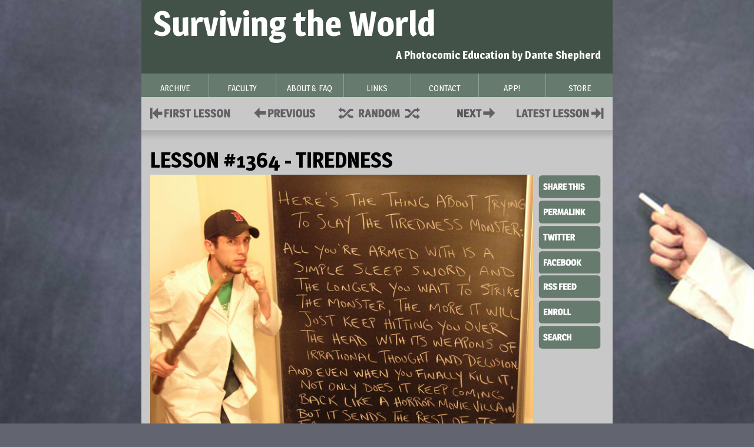

--- FILE ---
content_type: text/html
request_url: http://survivingtheworld.net/Lesson1364.html
body_size: 6700
content:
<!doctype html>
<html class="no-js" lang="en"><!-- InstanceBegin template="/Templates/newtemplate2.dwt" codeOutsideHTMLIsLocked="false" -->
<head>
<meta charset="utf-8">
<meta http-equiv="X-UA-Compatible" content="IE=edge,chrome=1">
<!-- InstanceBeginEditable name="doctitle" -->
<title>Surviving the World - Lesson 1364 - Tiredness</title>
<!-- InstanceEndEditable -->
<meta name="Surviving the World: A Photocomic Education by Dante Shepherd" content="webcomic, comic, surviving, world">
<link href='http://fonts.googleapis.com/css?family=Magra:400,700' rel='stylesheet' type='text/css'>
<link rel="stylesheet" href="html2/css/style.css">
<!-- InstanceBeginEditable name="head" --><!-- InstanceEndEditable --><!-- InstanceParam name="ComicImage" type="boolean" value="true" -->
</head>
<body>
  <div class="main">
  <!-- InstanceBeginEditable name="Banner" -->
  <div class="header">
    <h1>Surviving the World</h1>
    <h2>A Photocomic Education by Dante Shepherd</h2>
  </div>
  <!-- InstanceEndEditable -->
  <!-- end 'header' -->

  <div class="nav"> <a href="Archive.html">
      <div class="button"> Archive</div>
      </a> <a href="Faculty.html">
      <div class="button"> Faculty</div>
        </a> <a href="FAQ.html">
      <div class="button"> About &amp; FAQ</div>
          </a> <a href="Links.html">
      <div class="button"> Links</div>
            </a> <a href="Contact.html">
      <div class="button"> Contact</div>
              </a> <a href="http://comicchameleon.com">
      <div class="button"> APP!</div>
              </a> <a href="Store.html">
      <div class="buttonlast"> Store</div>
              </a> </div>
    <!-- end 'nav' -->
    
    <div class="comicnav">
      <ul>
        <li class="firstlesson"><!-- InstanceBeginEditable name="FirstLesson" --><a href="Lesson1.html">First Lesson</a><!-- InstanceEndEditable --></li>
        <li class="previous"><!-- InstanceBeginEditable name="Previous" --><a href="Lesson1363.html">Policies</a><!-- InstanceEndEditable --></li>
        <li class="random"><!-- InstanceBeginEditable name="Random" --><a href="http://ohnorobot.com/random.pl?comic=1304">Supplies</a><!-- InstanceEndEditable --></li>
        <li class="next"><!-- InstanceBeginEditable name="Next" --><a href="Lesson1365.html">Contact</a><!-- InstanceEndEditable --></li>
        <li class="latestlesson"><!-- InstanceBeginEditable name="Latest" --><a href="http://survivingtheworld.net">Contact</a><!-- InstanceEndEditable --></li>
      </ul>
  <img src="html2/img/gradient.png" class="gradient" /> </div>
    <!-- end 'comicnav' -->

<div class="comiccontainer">
      <h1><!-- InstanceBeginEditable name="ComicTitle" -->Lesson #1364 - Tiredness<!-- InstanceEndEditable --></h1>
      <div class="img"><!-- InstanceBeginEditable name="ComicImage" --><img src="Lesson1364.jpg" /><!-- InstanceEndEditable --></div>

      <div class="share">
        <ul>
          <li class="sharethis"><!-- InstanceBeginEditable name="ShareThis" --><a class="a2a_dd" href="http://www.addtoany.com/share_save#url=http://survivingtheworld.net/Lesson1364.html">Share This</a><!-- InstanceEndEditable --></li>
          <li class="permalink"><!-- InstanceBeginEditable name="EditRegion13" --><a href="http://survivingtheworld.net/Lesson1364.html">Permalink</a><!-- InstanceEndEditable --></li>
          <li class="twitter"><a href="http://twitter.com/danteshepherd" target="_blank">Twitter</a></li>
          <li class="facebook"><a href="http://www.facebook.com/pages/Surviving-The-World/25225858878" target="_blank">Facebook</a></li>
          <li class="rssfeed"><a href="feed.xml">RSS Feed</a></li>
          <li class="enroll"><a href="enroll.html">Enroll</a></li>
          <li class="search"><a href="search.html">Search</a></li>
        </ul>
      </div>
  <!-- InstanceBeginEditable name="Addendum" -->
  <p align="justify">It's been a long, long weekend.</p>
      <p align="justify"><strong>A REQUEST FOR GUEST COMICS:&nbsp;</strong>See the updates from the last two comics for more details.</p>
      <p align="center"><a href="http://survivingtheworld.spreadshirt.com" target="_blank"><img src="STW-Shirts3.jpg" width="57" height="152"><img src="Individuals-Black.jpg" alt="" width="400" height="169"></a></p>
  <p align="center"><a href="http://phdunknown.com" target="_blank"><img src="bottomlinephd.jpg" width="325" height="41"></a><a href="http://www.patreon.com/danteshepherd" target="_blank"></a><a href="http://sciencetheworld.com" target="_blank"><img src="bottomlinesciworld.jpg" width="325" height="41" border="0"><br>
  </a><a href="http://www.patreon.com/danteshepherd" target="_blank"><img src="bottomlinePatreon.jpg" alt="" width="650" height="41"></a></p>
  <!-- InstanceEndEditable --></div>
    <!-- end 'comiccontainer' -->
    
<div class="comicnav"> <img src="html2/img/gradientup.png" class="gradient" />
    <div class="comicnav">
      <ul>
        <li class="firstlesson"><!-- InstanceBeginEditable name="FirstLessonLow" --><a href="Lesson1.html">First Lesson</a><!-- InstanceEndEditable --></li>
        <li class="previous"><!-- InstanceBeginEditable name="PreviousLow" --><a href="Lesson1363.html">Policies</a><!-- InstanceEndEditable --></li>
        <li class="random"><!-- InstanceBeginEditable name="RandomLow" --><a href="http://ohnorobot.com/random.pl?comic=1304">Supplies</a><!-- InstanceEndEditable --></li>
        <li class="next"><!-- InstanceBeginEditable name="NextLow" --><a href="Lesson1365.html">Contact</a><!-- InstanceEndEditable --></li>
        <li class="latestlesson"><!-- InstanceBeginEditable name="LatestLow" --><a href="http://survivingtheworld.net">Contact</a><!-- InstanceEndEditable --></li>
      </ul>
    </div>
  <!-- end 'comicnav' -->
</div>
    <!-- end 'main' -->

<div class="footer">
    <div class="footerlinks"> <a href="index.html">Home</a> | <a href="Archive.html">Archive</a> | <a href="Faculty.html">Faculty</a> | <a href="FAQ.html">About &amp; FAQ</a> | <a href="Links.html">Links</a> | <a href="Contact.html">Contact</a> | <a href="http://comicchameleon.com">STW App!</a> | <a href="Store.html">Store</a> </div>
<!-- end 'footer links' -->

    <div class="right">&copy; 2008-2015 Dante Shepherd</div>
</div><!-- end 'footer' -->

<script type="text/javascript">
a2a_config = {
    linkname: 'Surviving the World',
    linkurl: 'http://survivingtheworld.net/Lesson1500.html',
    num_services: 10,
a2a_config.onclick = 1;
    show_title: 1
};
</script>

<script type="text/javascript" src="http://static.addtoany.com/menu/page.js"></script>
</body>
<!-- InstanceEnd --></html>